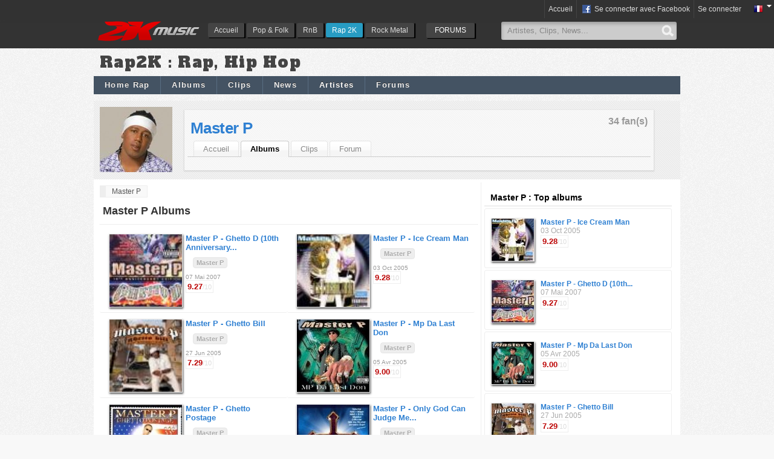

--- FILE ---
content_type: text/html; charset=utf-8
request_url: http://www.2kmusic.com/fr/artiste/masterp/products
body_size: 6451
content:
<!DOCTYPE html><html lang="fr"><head><title>Master P Albums, discographie et chroniques | 2KMUSIC.COM</title><meta name="description" content="Master P,Albums et streaming videos"><meta name="keywords" content="Master P,Rap2K : Rap, Hip Hop,Albums et streaming videos"><meta charset="utf-8"><meta property="og:site_name" content="2KMUSIC.COM"><meta property="fb:admins" content="672517627"><meta property="fb:app_id" content="259157980779670"><!--[if IE]><meta http-equiv="imagetoolbar" content="no" /><![endif]--><meta name="language" content="fr"><meta http-equiv="content-language" content="fr"><link rel="shortcut icon" href="https://www.2kmusic.com/favicon-v2.ico"><link rel="stylesheet" type="text/css" href="https://medias.2kmusic.com/public/jscripts/jqueryui/ui/css/smoothness/jquery-ui-1.7.2.custom.css?2_1_f-1451134919"><link rel="stylesheet" type="text/css" href="https://medias.2kmusic.com/public/style/global.css?2_1_f-1467187701"><link rel="stylesheet" type="text/css" href="https://medias.2kmusic.com/public/jscripts/thickbox/thickbox.css?2_1_f-1451134919"><link href='https://fonts.googleapis.com/css?family=Alfa+Slab+One' rel='stylesheet' type='text/css'><link href='https://medias.2kmusic.com/public/style/v2/section.css?2_1_f-1451134919' rel='stylesheet' type='text/css'><link href='https://medias.2kmusic.com/public/style/rap/section.css?2_1_f-1451134919' rel='stylesheet' type='text/css'><!--[if lt IE 7]><link href='https://medias.2kmusic.com/public/style/default/ie6.css?2_1_f-1451134919' rel='stylesheet' type='text/css'><![endif]--><link rel="alternate" type="application/rss+xml" href="http://www.2kmusic.com/fr/rap/news/rss" title="Actu Rap"><link rel="alternate" type="application/rss+xml" href="http://www.2kmusic.com/fr/artiste/masterp/news/rss" title="Actu Master P"><script type="text/javascript" src="https://ajax.googleapis.com/ajax/libs/jquery/1.7.2/jquery.min.js"></script><script src="//ajax.googleapis.com/ajax/libs/jqueryui/1.7.2/jquery-ui.min.js"></script><script type='text/javascript'>$j = jQuery;var beastVars={locale:'fr',site_url:'https://www.2kmusic.com',site_name:'2Kmusic.com',genre:'rap',module:'fiches',user_type:'Guest',in_blogs:false,is_mobile:false,is_front_page:false,fb_page:'https://www.facebook.com/actucine',myhash:'1cd4200067f6ca7deeA228c219be15dd773dd240d523a6cd64a73a30554ee93f12e3b342f7c',domain:'2kmusic.com',utmz:'TMA-utmz'};</script><script type="text/javascript" src='https://medias.2kmusic.com/public/jscripts/thickbox/thickbox.js?2_1_f-1451134919'></script></head><body><!-- (status:1) ad_site_rap_headers (def:ad_site_music_headers) -->
<div id="tb-top-logo-bar"><div id="logo-bar-in" class="container-width"><a class="ga-track" data-category="Various" data-action="TopLog" data-label="rap" href="https://www.2kmusic.com/fr" id="logo"><img alt="2KMusic : Découvrir de la musique" src='https://www.2kmusic.com/public/style/spacer.gif' /></a><div id="nav"><ul id='headtabs'>
<li class='inactive tb-page-131 item-index'><a href='http://www.2kmusic.com/fr' class='first' >Accueil</a></li>

<li class='inactive tb-page-132 item-index'><a href='http://www.2kmusic.com/fr/pop'>Pop &amp; Folk</a></li>

<li class='inactive tb-page-133 item-index'><a href='http://www.2kmusic.com/fr/rnb'>RnB</a></li>

<li class='active tb-page-134 item-index'><a href='http://www.2kmusic.com/fr/rap'>Rap 2K</a></li>

<li class='inactive tb-page-135 item-index'><a href='http://www.2kmusic.com/fr/rock'>Rock Metal</a></li>
</ul>
</div><ul class="top-forums-menu"><li><a class="ga-track" data-category="Menus" data-action="FORUMS" data-label="FORUMS" href="http://www.2kmusic.com/fr/forum"><span class="open">FORUMS</span></a><li></ul><div class="top-search"><form action="http://www.2kmusic.com/fr/search" method="get"><input id="tb-search-field" autocomplete="off" value="Artistes, Clips, News..." default="Artistes, News, Clips..." type="text" class="tb-search-field" name='q' size="25" maxlength="80"><button class="tb-top-gobutton" type="submit"></button></form></div></div></div><script type="text/javascript" src="https://www.2kmusic.com/ads.js?v=1"></script>

<script>
(function(i,s,o,g,r,a,m){i['GoogleAnalyticsObject']=r;i[r]=i[r]||function(){
(i[r].q=i[r].q||[]).push(arguments)},i[r].l=1*new Date();a=s.createElement(o),
m=s.getElementsByTagName(o)[0];a.async=1;a.src=g;m.parentNode.insertBefore(a,m)
})(window,document,'script','//www.google-analytics.com/analytics.js','ga');

ga('create', 'UA-182641-7',{ 
	'siteSpeedSampleRate': 60
});
ga('require', 'displayfeatures');
ga('set', 'dimension1', beastVars.genre);
ga('set', 'dimension2', beastVars.user_type);
ga('set', 'dimension3', beastVars.locale);
ga('set', 'dimension4', (window.canRunAds === undefined) ? 'on' : 'off' );
ga('send', 'pageview');
</script>




<div class="hmads_1x1 hide">
    <script type="text/javascript">
        var adlSite='2kmusic.com';
        var adlZone='habillage';
        var adlKv='';
        var adlPro=window.location.protocol=='https:'?'https:':'http:';
        //document.write('<'+'sc'+'ript type="text/javascript" src="'+adlPro+'//js.himediads.com/js?lang=fr&s='+adlSite+'&z='+adlZone+'&d='+Math.floor(Math.random()*10000000000)+'"><\/'+'sc'+'ript>');
    </script>
    <script type="text/javascript">if (typeof getAdLinkAdTag=='function') getAdLinkAdTag( '1x1' );</script>
</div>

<noscript><div>Afin que le site fonctionne tel qu'il a été conçu, vous devez autoriser le Javascript dans votre navigateur.</div></noscript>

<div id="tb-header-navigation">
    <div class="tb-header-navigation-main">
    		        	<div class="languages-box right">
            <a href="javascript:void(0);" class="toggle" onclick="$j(this).next('.togglebox').toggle();"><img src="https://www.2kmusic.com/public/style/flags/fr.png" width="16" height="16" alt="fr" /><span class="down-arrow"></span></a>
            <ul class="languages-list togglebox">
		    		    	<li><img src="https://www.2kmusic.com/public/style/flags/fr.png" width="16" height="16" alt="fr" /> <a href="https://www.2kmusic.com/fr">Français</a></li>
		    		    	<li><img src="https://www.2kmusic.com/public/style/flags/en.png" width="16" height="16" alt="en" /> <a href="https://www.2kmusic.com/en">Anglais</a></li>
		    		    </ul>
	    </div>
	    
	    		    <ul class="connect-bar right">
	    	<li><a href="https://www.2kmusic.com/fr">Accueil</a></li>	                                        <li><a href="http://www.2kmusic.com/fr/connect/login/facebook" class="facebook-small center-pp"><span class="tb-icn-facebook"></span>&nbsp;Se connecter avec Facebook</a></li>
	            <li><a href="http://www.2kmusic.com/fr/connect/login" class="connect">Se connecter</a></li>
                	        	    	</ul>
    	    </div>
</div>


<!--[if lt IE 8]>
<div style="filter: alpha(opacity=90);background:red;padding:5px 0;font-size:15px;color:#fff;top:45px;left:0;position:fixed;z-index:101;width:100%" class="container-width">
Votre navigateur est trop ancien et n'est plus compatible avec ce site. Veuillez mettre &agrave; jour votre navigateur
 <a href="http://www.google.com/chrome" target="_blank">Google Chrome</a>, <a href="http://www.mozilla-europe.org" target="_blank">Firefox 11</a>, <a href="http://microsoft.com/Internet-Explorer-9" target="_blank">IE 9</a>
</div>
<![endif]-->
<div id="container" class="container-width"><h1 class="tb-genre-title ga-track js-target" data-url="http://www.2kmusic.com/fr/rap" data-category="Various" data-action="HeaderGenre" data-label="Rap2K : Rap, Hip Hop">Rap2K : Rap, Hip Hop</h1><div class="tb-module-navigation nav-top" data-genre="rap"><ul>
<li class='inactive tb-page-108 item-index'><a href='http://www.2kmusic.com/fr/rap' class='first' >Home Rap</a></li>

<li class='inactive tb-page-100 item-products'><a href='http://www.2kmusic.com/fr/rap-albums'>Albums</a></li>

<li class='inactive tb-page-101 item-videos'><a href='http://www.2kmusic.com/fr/rap/videos'>Clips</a></li>

<li class='inactive tb-page-99 item-articles'><a href='http://www.2kmusic.com/fr/rap/news'>News</a></li>

<li class='active tb-page-98 item-fiches'><a href='http://www.2kmusic.com/fr/rap/artistes' class='active' >Artistes</a></li>

<li class='inactive tb-page-103 item-forum'><a href='http://www.2kmusic.com/fr/forum/128/rap'>Forums</a></li>
</ul>
</div><div class="top-banner-wrapper"><!-- (status:1) ad_site_rap_banner (def:ad_site_music_banner) --><div class="js-ad-unit" data-adunit="2Kmusic-970x90" data-dimensions="970x90,728x90" data-dfp-refresh="1"></div></div><!-- tb-module-navigation here --><div class="tb-fm-wrapper"><div class="tb-fm-img-wrapper"><a href="http://www.2kmusic.com/fr/artiste/masterp"><img src='http://medias.2kmusic.com/uploads/2010/03/11/img-1268311651-4703b48d348eaae89c89dcdb9a242635_thumb.jpg' width='120' height='120' alt="Master P" /></a></div><div class="tb-fm-content-wrapper"><div class="tb-favs-infos"><span class="appendix">34 fan(s)</span></div><div class="tb-fm-title"><a href="http://www.2kmusic.com/fr/artiste/masterp" class="ga-track" data-category="Various" data-action="HeaderFiche" data-label="Master P">Master P</a> <div 
		class="fb-like"
		data-layout="button_count" 
		data-show-faces="false" 
		data-href="http://www.2kmusic.com/fr/artiste/masterp" 
		data-width="90" 
		data-action="like"></div></div><div class="tb-fm-links-wrapper"><ul><li class='first '><a href='http://www.2kmusic.com/fr/artiste/masterp'>Accueil</a></li>
<li class='active'><a href='http://www.2kmusic.com/fr/artiste/masterp/products' class='active' >Albums</a></li>
<li class=''><a href='http://www.2kmusic.com/fr/artiste/masterp/videos'>Clips</a></li>
<li class=''><a href='http://www.2kmusic.com/fr/artiste/masterp/forum'>Forum</a></li>
</ul>
</div></div></div>
<div id="content"><div id="main"><div id="main-in"><ul class="tb-nav-bcr"><li itemscope itemtype="http://data-vocabulary.org/Breadcrumb"><a href="http://www.2kmusic.com/fr/artiste/masterp" itemprop="url"><span itemprop="title">Master P</span></a></li></ul><div class="clear"></div><h1 class="tb-title"><span>Master P Albums</span></h1><ul class="clear tb-default-listing tb-products-index"><li class="tb-product-start"><div class="tb-product-img-wrapper"><img src='http://medias.2kmusic.com/uploads/siteposts/post-3283-1181126418_thumb.jpg' width='68' height='70' title="Master P - Ghetto D (10th Anniversary Edition)" alt="Master P - Ghetto D (10th Anniversary Edition)" /></div><div class="tb-products-content-wrapper"><div class="tb-products-title-wrapper"><h3><a href="http://www.2kmusic.com/fr/album/ghetto-d-10th-anniversary-edition/1144">Master P - <span>Ghetto D (10th Anniversary...</span></a></h3></div><div class="tb-links-wrapper"><div class="tb-links"><ul><li><a href="http://www.2kmusic.com/fr/artiste/masterp">Master P</a></li></ul></div></div><div class="tb-small clear">07 Mai 2007</div><div class="left product-rating"><strong>9.27</strong>/10</div></div><div class="clear"></div></li><li class="tb-product-start"><div class="tb-product-img-wrapper"><img src='http://medias.2kmusic.com/uploads/siteposts/post-3079-1126351316_thumb.jpg' width='70' height='70' title="Master P - Ice Cream Man" alt="Master P - Ice Cream Man" /></div><div class="tb-products-content-wrapper"><div class="tb-products-title-wrapper"><h3><a href="http://www.2kmusic.com/fr/album/ice-cream-man/313">Master P - <span>Ice Cream Man</span></a></h3></div><div class="tb-links-wrapper"><div class="tb-links"><ul><li><a href="http://www.2kmusic.com/fr/artiste/masterp">Master P</a></li></ul></div></div><div class="tb-small clear">03 Oct 2005</div><div class="left product-rating"><strong>9.28</strong>/10</div></div><div class="clear"></div></li><li class="tb-product-start"><div class="tb-product-img-wrapper"><img src='http://medias.2kmusic.com/uploads/siteposts/post-3079-1126351359_thumb.jpg' width='70' height='70' title="Master P - Ghetto Bill" alt="Master P - Ghetto Bill" /></div><div class="tb-products-content-wrapper"><div class="tb-products-title-wrapper"><h3><a href="http://www.2kmusic.com/fr/album/ghetto-bill/316">Master P - <span>Ghetto Bill</span></a></h3></div><div class="tb-links-wrapper"><div class="tb-links"><ul><li><a href="http://www.2kmusic.com/fr/artiste/masterp">Master P</a></li></ul></div></div><div class="tb-small clear">27 Jun 2005</div><div class="left product-rating"><strong>7.29</strong>/10</div></div><div class="clear"></div></li><li class="tb-product-start"><div class="tb-product-img-wrapper"><img src='http://medias.2kmusic.com/uploads/2010/07/28/img-1280337600-ef78953ff6ac83f02920124d5f5a84de_thumb.jpg' width='120' height='120' title="Master P - Mp Da Last Don" alt="Master P - Mp Da Last Don" /></div><div class="tb-products-content-wrapper"><div class="tb-products-title-wrapper"><h3><a href="http://www.2kmusic.com/fr/album/mp-da-last-don/12346">Master P - <span>Mp Da Last Don</span></a></h3></div><div class="tb-links-wrapper"><div class="tb-links"><ul><li><a href="http://www.2kmusic.com/fr/artiste/masterp">Master P</a></li></ul></div></div><div class="tb-small clear">05 Avr 2005</div><div class="left product-rating"><strong>9.00</strong>/10</div></div><div class="clear"></div></li><li class="tb-product-start"><div class="tb-product-img-wrapper"><img src='http://medias.2kmusic.com/uploads/2010/07/28/img-1280328740-b20760f12c2bd39faff7958ab6268a4e_thumb.jpg' width='120' height='120' title="Master P - Ghetto Postage" alt="Master P - Ghetto Postage" /></div><div class="tb-products-content-wrapper"><div class="tb-products-title-wrapper"><h3><a href="http://www.2kmusic.com/fr/album/ghetto-postage/9030">Master P - <span>Ghetto Postage</span></a></h3></div><div class="tb-links-wrapper"><div class="tb-links"><ul><li><a href="http://www.2kmusic.com/fr/artiste/masterp">Master P</a></li></ul></div></div><div class="tb-small clear">16 Fev 2001</div></div><div class="clear"></div></li><li class="tb-product-start"><div class="tb-product-img-wrapper"><img src='http://medias.2kmusic.com/uploads/2010/07/28/img-1280325099-ac708b20d9b521919e869cdae5831d9e_thumb.jpg' width='120' height='120' title="Master P - Only God Can Judge Me [EXPLICIT LYRICS]" alt="Master P - Only God Can Judge Me [EXPLICIT LYRICS]" /></div><div class="tb-products-content-wrapper"><div class="tb-products-title-wrapper"><h3><a href="http://www.2kmusic.com/fr/album/only-god-can-judge-me-explicit-lyrics/6374">Master P - <span>Only God Can Judge Me...</span></a></h3></div><div class="tb-links-wrapper"><div class="tb-links"><ul><li><a href="http://www.2kmusic.com/fr/artiste/masterp">Master P</a></li></ul></div></div><div class="tb-small clear">12 Nov 1999</div></div><div class="clear"></div></li><li class="tb-product-start"><div class="tb-product-img-wrapper"><img src='http://medias.2kmusic.com/uploads/2010/07/28/img-1280321856-c9e4b562ed6f0e0b8881dc15ebfef218_thumb.jpg' width='120' height='120' title="Master P - Scream 2: Music from the Dimension Motion Picture" alt="Master P - Scream 2: Music from the Dimension Motion Picture" /></div><div class="tb-products-content-wrapper"><div class="tb-products-title-wrapper"><h3><a href="http://www.2kmusic.com/fr/album/scream-2-music-from-the-dimension-motion-picture/4038">Master P - <span>Scream 2: Music from the...</span></a></h3></div><div class="tb-links-wrapper"><div class="tb-links"><ul><li><a href="http://www.2kmusic.com/fr/artiste/masterp">Master P</a></li></ul></div></div><div class="tb-small clear">27 Avr 1998</div></div><div class="clear"></div></li><li class="tb-product-start"><div class="tb-product-img-wrapper"><img src='http://medias.2kmusic.com/uploads/2010/07/28/img-1280319761-46a7c1783938340f057478fdb822cd99_thumb.jpg' width='120' height='120' title="Master P - Mama&#039;s Bad Boy" alt="Master P - Mama&#039;s Bad Boy" /></div><div class="tb-products-content-wrapper"><div class="tb-products-title-wrapper"><h3><a href="http://www.2kmusic.com/fr/album/mama-s-bad-boy/3178">Master P - <span>Mama&#039;s Bad Boy</span></a></h3></div><div class="tb-links-wrapper"><div class="tb-links"><ul><li><a href="http://www.2kmusic.com/fr/artiste/masterp">Master P</a></li></ul></div></div><div class="tb-small clear">10 Mar 1998</div></div><div class="clear"></div></li><li class="clear"><!-- (status:1) ad_site_rap_inread (def:ad_site_music_inread) --></li><li class="tb-product-start"><div class="tb-product-img-wrapper"><img src='http://medias.2kmusic.com/uploads/2010/07/28/img-1280322166-89d9acab5da3739668244ad4f60768d4_thumb.jpg' width='120' height='120' title="Master P - Ghetto&#039;s Trying to Kill Me" alt="Master P - Ghetto&#039;s Trying to Kill Me" /></div><div class="tb-products-content-wrapper"><div class="tb-products-title-wrapper"><h3><a href="http://www.2kmusic.com/fr/album/ghetto-s-trying-to-kill-me/4251">Master P - <span>Ghetto&#039;s Trying to...</span></a></h3></div><div class="tb-links-wrapper"><div class="tb-links"><ul><li><a href="http://www.2kmusic.com/fr/artiste/masterp">Master P</a></li></ul></div></div><div class="tb-small clear">04 Nov 1997</div></div><div class="clear"></div></li><li class="tb-product-start"><div class="tb-product-img-wrapper"><img src='http://medias.2kmusic.com/uploads/2010/07/28/img-1280330438-3d9c18c503d1a589e995edac312620f5_thumb.jpg' width='120' height='120' title="Master P - 99 Ways to Die" alt="Master P - 99 Ways to Die" /></div><div class="tb-products-content-wrapper"><div class="tb-products-title-wrapper"><h3><a href="http://www.2kmusic.com/fr/album/99-ways-to-die/10538">Master P - <span>99 Ways to Die</span></a></h3></div><div class="tb-links-wrapper"><div class="tb-links"><ul><li><a href="http://www.2kmusic.com/fr/artiste/masterp">Master P</a></li></ul></div></div><div class="tb-small clear">28 Fev 1995</div><div class="left product-rating"><strong>9.00</strong>/10</div></div><div class="clear"></div></li></ul><div class="paginator"><span></span></div><div class="paginator"><span></span></div></div></div><div id="side"><div id="tb-side-in"><!-- (status:1) ad_site_rap_rectangle (def:ad_site_music_rectangle) --><div class='tb-advertisement clear'><div class="js-ad-unit" data-adunit="2kmusic-300x250-top" data-dfp-refresh="1" data-dimensions="300x250"></div></div><h2 class="radius-top tb-box-title">Master P : Top albums</h2><div class="tb-box-listing-wrapper"><ul class="tb-box"><li><div class="tb-product-img-wrapper"><img src='http://medias.2kmusic.com/uploads/siteposts/post-3079-1126351316_thumb.jpg' width='70' height='70' alt="Master P - Ice Cream Man"></div><div class="tb-products-content-wrapper"><div class="tb-products-content"><div class="title"><strong><a href="http://www.2kmusic.com/fr/album/ice-cream-man/313">Master P - Ice Cream Man</a></strong></div><div class="tb-subtitle">03 Oct 2005</div><div class="left product-rating"><strong>9.28</strong>/10</div></div></div><div class="clear"></div></li><li><div class="tb-product-img-wrapper"><img src='http://medias.2kmusic.com/uploads/siteposts/post-3283-1181126418_thumb.jpg' width='68' height='70' alt="Master P - Ghetto D (10th Anniversary Edition)"></div><div class="tb-products-content-wrapper"><div class="tb-products-content"><div class="title"><strong><a href="http://www.2kmusic.com/fr/album/ghetto-d-10th-anniversary-edition/1144">Master P - Ghetto D (10th...</a></strong></div><div class="tb-subtitle">07 Mai 2007</div><div class="left product-rating"><strong>9.27</strong>/10</div></div></div><div class="clear"></div></li><li><div class="tb-product-img-wrapper"><img src='http://medias.2kmusic.com/uploads/2010/07/28/img-1280337600-ef78953ff6ac83f02920124d5f5a84de_thumb.jpg' width='120' height='120' alt="Master P - Mp Da Last Don"></div><div class="tb-products-content-wrapper"><div class="tb-products-content"><div class="title"><strong><a href="http://www.2kmusic.com/fr/album/mp-da-last-don/12346">Master P - Mp Da Last Don</a></strong></div><div class="tb-subtitle">05 Avr 2005</div><div class="left product-rating"><strong>9.00</strong>/10</div></div></div><div class="clear"></div></li><li><div class="tb-product-img-wrapper"><img src='http://medias.2kmusic.com/uploads/siteposts/post-3079-1126351359_thumb.jpg' width='70' height='70' alt="Master P - Ghetto Bill"></div><div class="tb-products-content-wrapper"><div class="tb-products-content"><div class="title"><strong><a href="http://www.2kmusic.com/fr/album/ghetto-bill/316">Master P - Ghetto Bill</a></strong></div><div class="tb-subtitle">27 Jun 2005</div><div class="left product-rating"><strong>7.29</strong>/10</div></div></div><div class="clear"></div></li><li><div class="tb-product-img-wrapper"><img src='http://medias.2kmusic.com/uploads/2010/07/28/img-1280328740-b20760f12c2bd39faff7958ab6268a4e_thumb.jpg' width='120' height='120' alt="Master P - Ghetto Postage"></div><div class="tb-products-content-wrapper"><div class="tb-products-content"><div class="title"><strong><a href="http://www.2kmusic.com/fr/album/ghetto-postage/9030">Master P - Ghetto Postage</a></strong></div><div class="tb-subtitle">16 Fev 2001</div></div></div><div class="clear"></div></li><li><div class="tb-product-img-wrapper"><img src='http://medias.2kmusic.com/uploads/2010/07/28/img-1280330438-3d9c18c503d1a589e995edac312620f5_thumb.jpg' width='120' height='120' alt="Master P - 99 Ways to Die"></div><div class="tb-products-content-wrapper"><div class="tb-products-content"><div class="title"><strong><a href="http://www.2kmusic.com/fr/album/99-ways-to-die/10538">Master P - 99 Ways to Die</a></strong></div><div class="tb-subtitle">28 Fev 1995</div><div class="left product-rating"><strong>9.00</strong>/10</div></div></div><div class="clear"></div></li><li><div class="tb-product-img-wrapper"><img src='http://medias.2kmusic.com/uploads/2010/07/28/img-1280325099-ac708b20d9b521919e869cdae5831d9e_thumb.jpg' width='120' height='120' alt="Master P - Only God Can Judge Me [EXPLICIT LYRICS]"></div><div class="tb-products-content-wrapper"><div class="tb-products-content"><div class="title"><strong><a href="http://www.2kmusic.com/fr/album/only-god-can-judge-me-explicit-lyrics/6374">Master P - Only God Can Judge Me...</a></strong></div><div class="tb-subtitle">12 Nov 1999</div></div></div><div class="clear"></div></li><li><div class="tb-product-img-wrapper"><img src='http://medias.2kmusic.com/uploads/2010/07/28/img-1280319761-46a7c1783938340f057478fdb822cd99_thumb.jpg' width='120' height='120' alt="Master P - Mama&#039;s Bad Boy"></div><div class="tb-products-content-wrapper"><div class="tb-products-content"><div class="title"><strong><a href="http://www.2kmusic.com/fr/album/mama-s-bad-boy/3178">Master P - Mama&#039;s Bad Boy</a></strong></div><div class="tb-subtitle">10 Mar 1998</div></div></div><div class="clear"></div></li><li><div class="tb-product-img-wrapper"><img src='http://medias.2kmusic.com/uploads/2010/07/28/img-1280322166-89d9acab5da3739668244ad4f60768d4_thumb.jpg' width='120' height='120' alt="Master P - Ghetto&#039;s Trying to Kill Me"></div><div class="tb-products-content-wrapper"><div class="tb-products-content"><div class="title"><strong><a href="http://www.2kmusic.com/fr/album/ghetto-s-trying-to-kill-me/4251">Master P - Ghetto&#039;s Trying...</a></strong></div><div class="tb-subtitle">04 Nov 1997</div></div></div><div class="clear"></div></li><li><div class="tb-product-img-wrapper"><img src='http://medias.2kmusic.com/uploads/2010/07/28/img-1280321856-c9e4b562ed6f0e0b8881dc15ebfef218_thumb.jpg' width='120' height='120' alt="Master P - Scream 2: Music from the Dimension Motion Picture"></div><div class="tb-products-content-wrapper"><div class="tb-products-content"><div class="title"><strong><a href="http://www.2kmusic.com/fr/album/scream-2-music-from-the-dimension-motion-picture/4038">Master P - Scream 2: Music from...</a></strong></div><div class="tb-subtitle">27 Avr 1998</div></div></div><div class="clear"></div></li></ul></div></div></div></div><div class="tb-module-navigation nav-bottom"><ul>
<li class='inactive tb-page-108 item-index'><a href='http://www.2kmusic.com/fr/rap' class='first' >Home Rap</a></li>

<li class='inactive tb-page-100 item-products'><a href='http://www.2kmusic.com/fr/rap-albums'>Albums</a></li>

<li class='inactive tb-page-101 item-videos'><a href='http://www.2kmusic.com/fr/rap/videos'>Clips</a></li>

<li class='inactive tb-page-99 item-articles'><a href='http://www.2kmusic.com/fr/rap/news'>News</a></li>

<li class='active tb-page-98 item-fiches'><a href='http://www.2kmusic.com/fr/rap/artistes' class='active' >Artistes</a></li>

<li class='inactive tb-page-103 item-forum'><a href='http://www.2kmusic.com/fr/forum/128/rap'>Forums</a></li>
</ul>
</div><div id="footer"><!-- (status:1) ad_site_rap_bannerlow (def:ad_site_music_bannerlow) --><div class='tb-advertisement clear'><div class="js-ad-unit" data-adunit="2kmusic-728x90-bottom" data-dimensions="728x90"></div>
</div><div class="navigation"></div><div class="copyright"><div class="languages-box right"><img src="https://www.2kmusic.com/public/style/flags/globe.png" width="16" height="16" alt="globe" /> <a href="javascript:void(0);" onclick="$j(this).next('.togglebox').toggle();">Dans d'autres langues</a><ul class="languages-list togglebox"><li><img src="https://www.2kmusic.com/public/style/flags/fr.png" width="16" height="16" alt="fr" /> <a href="https://www.2kmusic.com/fr">French</a></li><li><img src="https://www.2kmusic.com/public/style/flags/en.png" width="16" height="16" alt="en" /> <a href="https://www.2kmusic.com/en">English</a></li></ul></div><!-- 2Kmusic.com (2_1_f) -->Copyright 2K14 &copy; 2Kmusic.com&trade;&nbsp;<a href="http://www.aina-media.com" target="_blank">Tous droits réservés</a>.&nbsp;|&nbsp;<a title=" " class="thickbox" href="https://medias.2kmusic.com/public/docs/2k.html?2_1_f-1451134919&keepThis=true&TB_iframe=true&height=100&width=400">Que signifie 2Kmusic ?</a><br /><a class="thickbox" href="https://medias.2kmusic.com/public/docs/tos.html?2_1_f-1451134919&keepThis=true&TB_iframe=true&height=400&width=600">Contact - Conditions Générales d'Utilisation</a>&nbsp;|&nbsp;<a title="Signaler un abus" href="http://www.2kmusic.com/fr/connect/login/?error=register">Signaler un abus</a>&nbsp;|&nbsp;<a href="https://plus.google.com/113994335418825913119" target="_blank" rel="publisher">Google+</a></div></div><div id="tb-fixed-footer" class="fixed-footer"><div class="tb-ads-close-btn" data-target="#tb-fixed-footer">X</div><!-- (status:1) ad_site_rap_stickyfooter (def:ad_site_music_stickyfooter) --></div><script>var doRp = true;</script><script>var isMobile = false,loadAds = true,loadSc = false,tbLocale = "fr_FR";</script>
<script>
var Actions = Actions || {};
</script>
<script src='https://medias.2kmusic.com/public/jscripts/default/global-min.js?2_1_f-1451134919'></script><script src='https://medias.2kmusic.com/public/jscripts/default/site-min.js?2_1_f-1518632036'></script><!--<script src="http://www.2kstream.net/embed/player/video-min.js?v=20121022"></script>--><!--[if lt IE 7.]><script type="text/javascript" src='https://medias.2kmusic.com/public/jscripts/DD_belatedPNG_0.0.8a-min.js?2_1_f-1451134919'></script>
<script type="text/javascript">
/* ie6 png fix */
DD_belatedPNG.fix('#topNav div,#container div,span,a,a:hover,h1,h2,h3,h4,h5,h6,li,img,input');
</script>
<![endif]--><!-- v3 -->

    <script>
    //var enableIM = true;
    </script>





<script>
var _qevents = _qevents || [];
(function(w, d, s) {
	function go(){
	    var js, fjs = d.getElementsByTagName(s)[0], load = function(url, id, callback) {
		  if (d.getElementById(id)) {return;}
		  js = d.createElement(s); js.src = url; js.id = id; js.onload = callback;
		  fjs.parentNode.insertBefore(js, fjs);
		};
    	if (loadAds) {
    		//load('//www.googletagservices.com/tag/js/gpt.js', 'gadsjs');
    		if (isMobile) {
		    	//load('http://as.ebz.io/api/choixPubJS.htm?pid=307728&screenLayer=1&mode=NONE&home=http://www.2kmusic.com', 'ebtag1');
		    	//load('http://as.ebz.io/api/choixPubJS.htm?pid=307795&screenLayer=1&mode=NONE&home=http://www.2kmusic.com', 'ebtag3');
		    } else {
		    	//load('http://as.ebz.io/api/choixPubJS.htm?pid=306452&screenLayer=1&mode=NONE&home=http://www.2kmusic.com/fr', 'ebtag2');
		    	
		    }
    	}
    	/*w.fbAsyncInit = function() {
	    	FB.init({ appId : '259157980779670', status : true, cookie : true, version : 'v2.3', xfbml : true });
	      	if (typeof(Actions.fbInit) != 'undefined')
	    		Actions.fbInit();
	    };    
	    load('//connect.facebook.net/'+tbLocale+'/sdk.js', 'facebook-jssdk');
	    w.___gcfg = { lang: tbLocale };
	    load('https://apis.google.com/js/plusone.js', 'gplus1js');
	    load('//platform.twitter.com/widgets.js', 'tweetjs');*/
        //load('//redir.adap.tv/redir/javascript/lightintegration.js', 'adap');

	}
	if (w.addEventListener) { w.addEventListener("load", go, false); }
	else if (w.attachEvent) { w.attachEvent("onload",go); }
}(window, document, 'script'));


</script>

	<style>
	</style>






</div></body></html>

--- FILE ---
content_type: text/css
request_url: https://medias.2kmusic.com/public/style/v2/section.css?2_1_f-1451134919
body_size: 761
content:
/* CSS Document loaded in section */
/* Global */
.alt-bgcolor-1{background-color:#f9f9f9}
.alt-bgcolor-2{background-color:#fff}

/* menus */
.tb-sub-menu li{background-color: whiteSmoke;-moz-box-shadow: 2px 2px 1px #bbb;-webkit-box-shadow: 2px 2px 1px #bbb;box-shadow: 2px 2px 1px #bbb;}
.tb-sub-menu li:hover,
.tb-sub-menu li.active{background-color:#ddd}
.tb-sub-menu li a,
.tb-sub-menu li a:hover{padding:2px 5px;color:#000}


/* buttons */
.tb-btn-default{background-color:#47c5d8;border:1px solid #47c5d8}


/* listings */
h1.tb-title{color:#333;background-color:#fff;border-bottom:1px dotted #ddd}
h2.tb-title{border-bottom:1px dotted #eee}
.tb-title .tb-appendix{font-size:.7em;background-color:#ddd;color:#aaa}
.tb-subtitle{color:#aaa}
.tb-alphabet-wrapper a{color:#666}
.tb-alphabet-wrapper li{border-right:1px solid}
.tb-default-listing > li{border-bottom:1px solid}
.tb-default-listing .rank{color:#fff}
.tb-default-listing p{color:#555;line-height:1.3em;font-size:12px}
.tb-default-listing p.extract{color:#888}
.tb-default-listing p a.more{text-decoration:none}
.tb-mini-boxes-links li{border:1px solid}
.tb-links-wrapper{font-size:11px}
.tb-links-wrapper li a,
.tb-links-wrapper li a:hover{text-shadow:0 1px 0 #fff;color:#aaa;display:block;background:#eee;border:1px solid #e5e5e5;padding:2px 5px;text-decoration:none}
.tb-links-wrapper li a:hover{color:#000;text-decoration:none}
.tb-stats{color:#999;font-size:12px}
.tb-big-stats-num{border:1px solid #ccc}
.tb-big-stats-num a{color:#ccc}
.tb-big-stats-num a:hover{color:#000}
.tb-articles-thumb-w,
.tb-fiche-img-wrapper{background-color:#eee}
.tb-misc-stat,
.tb-percentage-small,
.tb-products-stats .tb-percentage,
.tb-box .tb-percentage{background-color:#fff5d2;border:1px solid #ffebb3;color:#555}
.tb-products-stats .tb-percentage span{color:#000}
.tb-num-coms a,
.tb-linkbutton a{display:block;padding:2px 5px;background-color:#eee;border:2px solid #eee;color:#888;text-decoration:none}
.tb-num-coms a:hover,
.tb-linkbutton a:hover{background-color:#333;border:2px solid #333;color:#fff;text-decoration:none}
.tb-noresult{color:#999;width:auto!important;max-height:100px!important}
.tb-noresult div{margin:10px 20px!important}


/* paginator */
.paginator{border-bottom:1px dotted #ccc;color:#555}
.paginator a{background-color:#f5f5f5;border:1px solid #ddd;color:#444}
.paginator a:hover{background-color:#eee;border:1px solid #ccc;color:#000}
.jumper-text{border:1px solid #ddd;background-color:#f5f5f5}
.jumper-button{border:1px solid #999;background-color:#ddd}


/*
Side
*/
.title-video{background-color:#00CCFF}
.tb-box{border:0}
.tb-box li{border:1px solid}
.tb-num-coms-small,
.tb-box-coms,
.tb-num-coms{background-color:#fff;border:1px solid #eee;color:#777}
.tb-num-coms a,
.tb-box-coms a{color:#000;text-decoration:none!important}
.tb-num-coms a:hover,
.tb-box-coms a:hover{color:#888}
.tb-box .rank{color:#888}



/* -----------------------
Members  */
.tb-user-photo-thumb{}
.tb-user-stats-wrapper{border:1px solid #ddd}
.tb-user-stats-wrapper li span{font-weight:700}
.tb-user-stats-wrapper li{border-bottom:1px solid}
.tb-user-karma{padding:2px 5px;border:1px solid #ddedd9;background-color:#eeffe9}
.tb-user-karma span{font-size:16px;font-weight:700}
.tb-box-members li{border-bottom:1px solid}
.tb-members-listing-w{}



/* -----------------------
Events  */
.tb-event-dates span{font-weight:700}
.tb-events-listing .tb-event-dates{border-bottom:2px solid #ddd;color:#555}
/* Read */
.tb-dates-w,
.tb-dates-w li{border:1px solid}
.tb-dates-w em{color:#CC3333}


/* -----------------------
Videos  */
.tb-videos-listing > li{border:1px solid}
.tb-videos-listing-w{}



/* -----------------------
Search  */
.tb-mini-search-form{border:1px solid}
.tb-search-announcement{background:#cef2a7;border:1px solid #9cd794}


/* -----------------------
Products  */
.tb-products-date{color:#CC0000}
.tb-product-img-wrapper{background:#eee}

/*
Common
*/

.tb-dates-w li,
.tb-default-listing > li,
.tb-box-members li,
.tb-sharelinks,
.tb-dates-w,
.tb-mini-search-form,
.tb-user-stats-wrapper li,
.tb-videos-listing > li,
.tb-box li,
.tb-alphabet-wrapper li,
.tb-mini-boxes-links li{border-color:#eee;-moz-border-radius:3px;-webkit-border-radius:3px;border-radius:3px;}

.noresult{background-color:#f8f8f8}
.nav-bottom{border-bottom:2px solid #eee}
